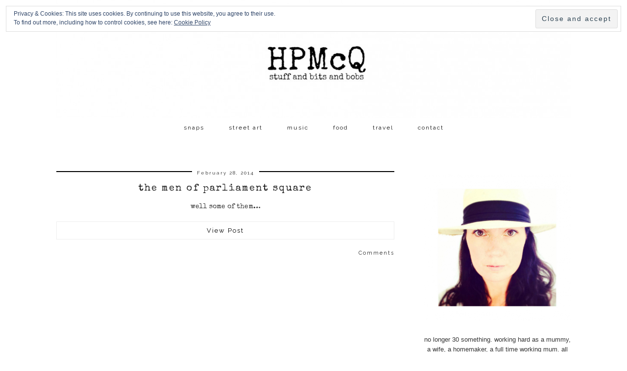

--- FILE ---
content_type: text/html; charset=UTF-8
request_url: http://hpmcq.com/tag/edward-smith-stanley/
body_size: 11068
content:
<!DOCTYPE html>
<html lang="en-GB">
<head>
	<meta charset="UTF-8">
	<meta name="viewport" content="width=device-width, initial-scale=1.0, maximum-scale=1.0, user-scalable=no">	<title>edward smith stanley &#8211; HPMcQ</title>
<meta name='robots' content='max-image-preview:large' />

            <script data-no-defer="1" data-ezscrex="false" data-cfasync="false" data-pagespeed-no-defer data-cookieconsent="ignore">
                var ctPublicFunctions = {"_ajax_nonce":"b4df64832f","_rest_nonce":"cf7bd4e667","_ajax_url":"\/wp-admin\/admin-ajax.php","_rest_url":"http:\/\/hpmcq.com\/wp-json\/","data__cookies_type":"native","data__ajax_type":"rest","text__wait_for_decoding":"Decoding the contact data, let us a few seconds to finish. Anti-Spam by CleanTalk","cookiePrefix":"","wprocket_detected":false,"host_url":"hpmcq.com"}
            </script>
        
            <script data-no-defer="1" data-ezscrex="false" data-cfasync="false" data-pagespeed-no-defer data-cookieconsent="ignore">
                var ctPublic = {"_ajax_nonce":"b4df64832f","settings__forms__check_internal":"0","settings__forms__check_external":"0","settings__forms__search_test":1,"settings__data__bot_detector_enabled":0,"blog_home":"http:\/\/hpmcq.com\/","pixel__setting":"0","pixel__enabled":false,"pixel__url":null,"data__email_check_before_post":1,"data__email_check_exist_post":0,"data__cookies_type":"native","data__key_is_ok":true,"data__visible_fields_required":true,"wl_brandname":"Anti-Spam by CleanTalk","wl_brandname_short":"CleanTalk","ct_checkjs_key":"c0222392a7ac50b117861be7fbf3d54d2c7746d0d52e91719d9982f967c47c22","emailEncoderPassKey":"81b411341af4228c7de0a302806a6587","bot_detector_forms_excluded":"W10=","advancedCacheExists":true,"varnishCacheExists":false,"wc_ajax_add_to_cart":false}
            </script>
        <script>document.documentElement.className = document.documentElement.className.replace("no-js","js");</script>
<link rel='dns-prefetch' href='//cdnjs.cloudflare.com' />
<link rel='dns-prefetch' href='//stats.wp.com' />
<link rel='dns-prefetch' href='//fonts.googleapis.com' />
<link rel='dns-prefetch' href='//v0.wordpress.com' />
<link rel="alternate" type="application/rss+xml" title="HPMcQ &raquo; Feed" href="http://hpmcq.com/feed/" />
<link rel="alternate" type="application/rss+xml" title="HPMcQ &raquo; Comments Feed" href="http://hpmcq.com/comments/feed/" />
<link rel="alternate" type="application/rss+xml" title="HPMcQ &raquo; edward smith stanley Tag Feed" href="http://hpmcq.com/tag/edward-smith-stanley/feed/" />
<script type="text/javascript">
window._wpemojiSettings = {"baseUrl":"https:\/\/s.w.org\/images\/core\/emoji\/14.0.0\/72x72\/","ext":".png","svgUrl":"https:\/\/s.w.org\/images\/core\/emoji\/14.0.0\/svg\/","svgExt":".svg","source":{"concatemoji":"http:\/\/hpmcq.com\/wp-includes\/js\/wp-emoji-release.min.js?ver=6.2.7"}};
/*! This file is auto-generated */
!function(e,a,t){var n,r,o,i=a.createElement("canvas"),p=i.getContext&&i.getContext("2d");function s(e,t){p.clearRect(0,0,i.width,i.height),p.fillText(e,0,0);e=i.toDataURL();return p.clearRect(0,0,i.width,i.height),p.fillText(t,0,0),e===i.toDataURL()}function c(e){var t=a.createElement("script");t.src=e,t.defer=t.type="text/javascript",a.getElementsByTagName("head")[0].appendChild(t)}for(o=Array("flag","emoji"),t.supports={everything:!0,everythingExceptFlag:!0},r=0;r<o.length;r++)t.supports[o[r]]=function(e){if(p&&p.fillText)switch(p.textBaseline="top",p.font="600 32px Arial",e){case"flag":return s("\ud83c\udff3\ufe0f\u200d\u26a7\ufe0f","\ud83c\udff3\ufe0f\u200b\u26a7\ufe0f")?!1:!s("\ud83c\uddfa\ud83c\uddf3","\ud83c\uddfa\u200b\ud83c\uddf3")&&!s("\ud83c\udff4\udb40\udc67\udb40\udc62\udb40\udc65\udb40\udc6e\udb40\udc67\udb40\udc7f","\ud83c\udff4\u200b\udb40\udc67\u200b\udb40\udc62\u200b\udb40\udc65\u200b\udb40\udc6e\u200b\udb40\udc67\u200b\udb40\udc7f");case"emoji":return!s("\ud83e\udef1\ud83c\udffb\u200d\ud83e\udef2\ud83c\udfff","\ud83e\udef1\ud83c\udffb\u200b\ud83e\udef2\ud83c\udfff")}return!1}(o[r]),t.supports.everything=t.supports.everything&&t.supports[o[r]],"flag"!==o[r]&&(t.supports.everythingExceptFlag=t.supports.everythingExceptFlag&&t.supports[o[r]]);t.supports.everythingExceptFlag=t.supports.everythingExceptFlag&&!t.supports.flag,t.DOMReady=!1,t.readyCallback=function(){t.DOMReady=!0},t.supports.everything||(n=function(){t.readyCallback()},a.addEventListener?(a.addEventListener("DOMContentLoaded",n,!1),e.addEventListener("load",n,!1)):(e.attachEvent("onload",n),a.attachEvent("onreadystatechange",function(){"complete"===a.readyState&&t.readyCallback()})),(e=t.source||{}).concatemoji?c(e.concatemoji):e.wpemoji&&e.twemoji&&(c(e.twemoji),c(e.wpemoji)))}(window,document,window._wpemojiSettings);
</script>
<style type="text/css">
img.wp-smiley,
img.emoji {
	display: inline !important;
	border: none !important;
	box-shadow: none !important;
	height: 1em !important;
	width: 1em !important;
	margin: 0 0.07em !important;
	vertical-align: -0.1em !important;
	background: none !important;
	padding: 0 !important;
}
</style>
	<link rel='stylesheet' id='twb-open-sans-css' href='https://fonts.googleapis.com/css?family=Open+Sans%3A300%2C400%2C500%2C600%2C700%2C800&#038;display=swap&#038;ver=6.2.7' type='text/css' media='all' />
<link rel='stylesheet' id='twb-global-css' href='http://hpmcq.com/wp-content/plugins/wd-instagram-feed/booster/assets/css/global.css?ver=1.0.0' type='text/css' media='all' />
<link rel='stylesheet' id='sbi_styles-css' href='http://hpmcq.com/wp-content/plugins/instagram-feed/css/sbi-styles.min.css?ver=6.6.0' type='text/css' media='all' />
<link rel='stylesheet' id='wp-block-library-css' href='http://hpmcq.com/wp-includes/css/dist/block-library/style.min.css?ver=6.2.7' type='text/css' media='all' />
<style id='wp-block-library-inline-css' type='text/css'>
.has-text-align-justify{text-align:justify;}
</style>
<link rel='stylesheet' id='mediaelement-css' href='http://hpmcq.com/wp-includes/js/mediaelement/mediaelementplayer-legacy.min.css?ver=4.2.17' type='text/css' media='all' />
<link rel='stylesheet' id='wp-mediaelement-css' href='http://hpmcq.com/wp-includes/js/mediaelement/wp-mediaelement.min.css?ver=6.2.7' type='text/css' media='all' />
<link rel='stylesheet' id='classic-theme-styles-css' href='http://hpmcq.com/wp-includes/css/classic-themes.min.css?ver=6.2.7' type='text/css' media='all' />
<style id='global-styles-inline-css' type='text/css'>
body{--wp--preset--color--black: #000000;--wp--preset--color--cyan-bluish-gray: #abb8c3;--wp--preset--color--white: #ffffff;--wp--preset--color--pale-pink: #f78da7;--wp--preset--color--vivid-red: #cf2e2e;--wp--preset--color--luminous-vivid-orange: #ff6900;--wp--preset--color--luminous-vivid-amber: #fcb900;--wp--preset--color--light-green-cyan: #7bdcb5;--wp--preset--color--vivid-green-cyan: #00d084;--wp--preset--color--pale-cyan-blue: #8ed1fc;--wp--preset--color--vivid-cyan-blue: #0693e3;--wp--preset--color--vivid-purple: #9b51e0;--wp--preset--gradient--vivid-cyan-blue-to-vivid-purple: linear-gradient(135deg,rgba(6,147,227,1) 0%,rgb(155,81,224) 100%);--wp--preset--gradient--light-green-cyan-to-vivid-green-cyan: linear-gradient(135deg,rgb(122,220,180) 0%,rgb(0,208,130) 100%);--wp--preset--gradient--luminous-vivid-amber-to-luminous-vivid-orange: linear-gradient(135deg,rgba(252,185,0,1) 0%,rgba(255,105,0,1) 100%);--wp--preset--gradient--luminous-vivid-orange-to-vivid-red: linear-gradient(135deg,rgba(255,105,0,1) 0%,rgb(207,46,46) 100%);--wp--preset--gradient--very-light-gray-to-cyan-bluish-gray: linear-gradient(135deg,rgb(238,238,238) 0%,rgb(169,184,195) 100%);--wp--preset--gradient--cool-to-warm-spectrum: linear-gradient(135deg,rgb(74,234,220) 0%,rgb(151,120,209) 20%,rgb(207,42,186) 40%,rgb(238,44,130) 60%,rgb(251,105,98) 80%,rgb(254,248,76) 100%);--wp--preset--gradient--blush-light-purple: linear-gradient(135deg,rgb(255,206,236) 0%,rgb(152,150,240) 100%);--wp--preset--gradient--blush-bordeaux: linear-gradient(135deg,rgb(254,205,165) 0%,rgb(254,45,45) 50%,rgb(107,0,62) 100%);--wp--preset--gradient--luminous-dusk: linear-gradient(135deg,rgb(255,203,112) 0%,rgb(199,81,192) 50%,rgb(65,88,208) 100%);--wp--preset--gradient--pale-ocean: linear-gradient(135deg,rgb(255,245,203) 0%,rgb(182,227,212) 50%,rgb(51,167,181) 100%);--wp--preset--gradient--electric-grass: linear-gradient(135deg,rgb(202,248,128) 0%,rgb(113,206,126) 100%);--wp--preset--gradient--midnight: linear-gradient(135deg,rgb(2,3,129) 0%,rgb(40,116,252) 100%);--wp--preset--duotone--dark-grayscale: url('#wp-duotone-dark-grayscale');--wp--preset--duotone--grayscale: url('#wp-duotone-grayscale');--wp--preset--duotone--purple-yellow: url('#wp-duotone-purple-yellow');--wp--preset--duotone--blue-red: url('#wp-duotone-blue-red');--wp--preset--duotone--midnight: url('#wp-duotone-midnight');--wp--preset--duotone--magenta-yellow: url('#wp-duotone-magenta-yellow');--wp--preset--duotone--purple-green: url('#wp-duotone-purple-green');--wp--preset--duotone--blue-orange: url('#wp-duotone-blue-orange');--wp--preset--font-size--small: 13px;--wp--preset--font-size--medium: 20px;--wp--preset--font-size--large: 36px;--wp--preset--font-size--x-large: 42px;--wp--preset--spacing--20: 0.44rem;--wp--preset--spacing--30: 0.67rem;--wp--preset--spacing--40: 1rem;--wp--preset--spacing--50: 1.5rem;--wp--preset--spacing--60: 2.25rem;--wp--preset--spacing--70: 3.38rem;--wp--preset--spacing--80: 5.06rem;--wp--preset--shadow--natural: 6px 6px 9px rgba(0, 0, 0, 0.2);--wp--preset--shadow--deep: 12px 12px 50px rgba(0, 0, 0, 0.4);--wp--preset--shadow--sharp: 6px 6px 0px rgba(0, 0, 0, 0.2);--wp--preset--shadow--outlined: 6px 6px 0px -3px rgba(255, 255, 255, 1), 6px 6px rgba(0, 0, 0, 1);--wp--preset--shadow--crisp: 6px 6px 0px rgba(0, 0, 0, 1);}:where(.is-layout-flex){gap: 0.5em;}body .is-layout-flow > .alignleft{float: left;margin-inline-start: 0;margin-inline-end: 2em;}body .is-layout-flow > .alignright{float: right;margin-inline-start: 2em;margin-inline-end: 0;}body .is-layout-flow > .aligncenter{margin-left: auto !important;margin-right: auto !important;}body .is-layout-constrained > .alignleft{float: left;margin-inline-start: 0;margin-inline-end: 2em;}body .is-layout-constrained > .alignright{float: right;margin-inline-start: 2em;margin-inline-end: 0;}body .is-layout-constrained > .aligncenter{margin-left: auto !important;margin-right: auto !important;}body .is-layout-constrained > :where(:not(.alignleft):not(.alignright):not(.alignfull)){max-width: var(--wp--style--global--content-size);margin-left: auto !important;margin-right: auto !important;}body .is-layout-constrained > .alignwide{max-width: var(--wp--style--global--wide-size);}body .is-layout-flex{display: flex;}body .is-layout-flex{flex-wrap: wrap;align-items: center;}body .is-layout-flex > *{margin: 0;}:where(.wp-block-columns.is-layout-flex){gap: 2em;}.has-black-color{color: var(--wp--preset--color--black) !important;}.has-cyan-bluish-gray-color{color: var(--wp--preset--color--cyan-bluish-gray) !important;}.has-white-color{color: var(--wp--preset--color--white) !important;}.has-pale-pink-color{color: var(--wp--preset--color--pale-pink) !important;}.has-vivid-red-color{color: var(--wp--preset--color--vivid-red) !important;}.has-luminous-vivid-orange-color{color: var(--wp--preset--color--luminous-vivid-orange) !important;}.has-luminous-vivid-amber-color{color: var(--wp--preset--color--luminous-vivid-amber) !important;}.has-light-green-cyan-color{color: var(--wp--preset--color--light-green-cyan) !important;}.has-vivid-green-cyan-color{color: var(--wp--preset--color--vivid-green-cyan) !important;}.has-pale-cyan-blue-color{color: var(--wp--preset--color--pale-cyan-blue) !important;}.has-vivid-cyan-blue-color{color: var(--wp--preset--color--vivid-cyan-blue) !important;}.has-vivid-purple-color{color: var(--wp--preset--color--vivid-purple) !important;}.has-black-background-color{background-color: var(--wp--preset--color--black) !important;}.has-cyan-bluish-gray-background-color{background-color: var(--wp--preset--color--cyan-bluish-gray) !important;}.has-white-background-color{background-color: var(--wp--preset--color--white) !important;}.has-pale-pink-background-color{background-color: var(--wp--preset--color--pale-pink) !important;}.has-vivid-red-background-color{background-color: var(--wp--preset--color--vivid-red) !important;}.has-luminous-vivid-orange-background-color{background-color: var(--wp--preset--color--luminous-vivid-orange) !important;}.has-luminous-vivid-amber-background-color{background-color: var(--wp--preset--color--luminous-vivid-amber) !important;}.has-light-green-cyan-background-color{background-color: var(--wp--preset--color--light-green-cyan) !important;}.has-vivid-green-cyan-background-color{background-color: var(--wp--preset--color--vivid-green-cyan) !important;}.has-pale-cyan-blue-background-color{background-color: var(--wp--preset--color--pale-cyan-blue) !important;}.has-vivid-cyan-blue-background-color{background-color: var(--wp--preset--color--vivid-cyan-blue) !important;}.has-vivid-purple-background-color{background-color: var(--wp--preset--color--vivid-purple) !important;}.has-black-border-color{border-color: var(--wp--preset--color--black) !important;}.has-cyan-bluish-gray-border-color{border-color: var(--wp--preset--color--cyan-bluish-gray) !important;}.has-white-border-color{border-color: var(--wp--preset--color--white) !important;}.has-pale-pink-border-color{border-color: var(--wp--preset--color--pale-pink) !important;}.has-vivid-red-border-color{border-color: var(--wp--preset--color--vivid-red) !important;}.has-luminous-vivid-orange-border-color{border-color: var(--wp--preset--color--luminous-vivid-orange) !important;}.has-luminous-vivid-amber-border-color{border-color: var(--wp--preset--color--luminous-vivid-amber) !important;}.has-light-green-cyan-border-color{border-color: var(--wp--preset--color--light-green-cyan) !important;}.has-vivid-green-cyan-border-color{border-color: var(--wp--preset--color--vivid-green-cyan) !important;}.has-pale-cyan-blue-border-color{border-color: var(--wp--preset--color--pale-cyan-blue) !important;}.has-vivid-cyan-blue-border-color{border-color: var(--wp--preset--color--vivid-cyan-blue) !important;}.has-vivid-purple-border-color{border-color: var(--wp--preset--color--vivid-purple) !important;}.has-vivid-cyan-blue-to-vivid-purple-gradient-background{background: var(--wp--preset--gradient--vivid-cyan-blue-to-vivid-purple) !important;}.has-light-green-cyan-to-vivid-green-cyan-gradient-background{background: var(--wp--preset--gradient--light-green-cyan-to-vivid-green-cyan) !important;}.has-luminous-vivid-amber-to-luminous-vivid-orange-gradient-background{background: var(--wp--preset--gradient--luminous-vivid-amber-to-luminous-vivid-orange) !important;}.has-luminous-vivid-orange-to-vivid-red-gradient-background{background: var(--wp--preset--gradient--luminous-vivid-orange-to-vivid-red) !important;}.has-very-light-gray-to-cyan-bluish-gray-gradient-background{background: var(--wp--preset--gradient--very-light-gray-to-cyan-bluish-gray) !important;}.has-cool-to-warm-spectrum-gradient-background{background: var(--wp--preset--gradient--cool-to-warm-spectrum) !important;}.has-blush-light-purple-gradient-background{background: var(--wp--preset--gradient--blush-light-purple) !important;}.has-blush-bordeaux-gradient-background{background: var(--wp--preset--gradient--blush-bordeaux) !important;}.has-luminous-dusk-gradient-background{background: var(--wp--preset--gradient--luminous-dusk) !important;}.has-pale-ocean-gradient-background{background: var(--wp--preset--gradient--pale-ocean) !important;}.has-electric-grass-gradient-background{background: var(--wp--preset--gradient--electric-grass) !important;}.has-midnight-gradient-background{background: var(--wp--preset--gradient--midnight) !important;}.has-small-font-size{font-size: var(--wp--preset--font-size--small) !important;}.has-medium-font-size{font-size: var(--wp--preset--font-size--medium) !important;}.has-large-font-size{font-size: var(--wp--preset--font-size--large) !important;}.has-x-large-font-size{font-size: var(--wp--preset--font-size--x-large) !important;}
.wp-block-navigation a:where(:not(.wp-element-button)){color: inherit;}
:where(.wp-block-columns.is-layout-flex){gap: 2em;}
.wp-block-pullquote{font-size: 1.5em;line-height: 1.6;}
</style>
<link rel='stylesheet' id='ct_public_css-css' href='http://hpmcq.com/wp-content/plugins/cleantalk-spam-protect/css/cleantalk-public.min.css?ver=6.44' type='text/css' media='all' />
<link rel='stylesheet' id='ct_email_decoder_css-css' href='http://hpmcq.com/wp-content/plugins/cleantalk-spam-protect/css/cleantalk-email-decoder.min.css?ver=6.44' type='text/css' media='all' />
<link rel='stylesheet' id='pipdig-style-css' href='http://hpmcq.com/wp-content/themes/pipdig-minim/style.css?ver=3.6.0' type='text/css' media='all' />
<link rel='stylesheet' id='pipdig-responsive-css' href='http://hpmcq.com/wp-content/themes/pipdig-minim/css/responsive.css?ver=3.6.0' type='text/css' media='all' />
<link rel='stylesheet' id='pipdig-fonts-css' href='//fonts.googleapis.com/css?family=Raleway&#038;subset=latin%2Clatin-ext%2Ccyrillic&#038;ver=6.2.7' type='text/css' media='all' />
<style id='akismet-widget-style-inline-css' type='text/css'>

			.a-stats {
				--akismet-color-mid-green: #357b49;
				--akismet-color-white: #fff;
				--akismet-color-light-grey: #f6f7f7;

				max-width: 350px;
				width: auto;
			}

			.a-stats * {
				all: unset;
				box-sizing: border-box;
			}

			.a-stats strong {
				font-weight: 600;
			}

			.a-stats a.a-stats__link,
			.a-stats a.a-stats__link:visited,
			.a-stats a.a-stats__link:active {
				background: var(--akismet-color-mid-green);
				border: none;
				box-shadow: none;
				border-radius: 8px;
				color: var(--akismet-color-white);
				cursor: pointer;
				display: block;
				font-family: -apple-system, BlinkMacSystemFont, 'Segoe UI', 'Roboto', 'Oxygen-Sans', 'Ubuntu', 'Cantarell', 'Helvetica Neue', sans-serif;
				font-weight: 500;
				padding: 12px;
				text-align: center;
				text-decoration: none;
				transition: all 0.2s ease;
			}

			/* Extra specificity to deal with TwentyTwentyOne focus style */
			.widget .a-stats a.a-stats__link:focus {
				background: var(--akismet-color-mid-green);
				color: var(--akismet-color-white);
				text-decoration: none;
			}

			.a-stats a.a-stats__link:hover {
				filter: brightness(110%);
				box-shadow: 0 4px 12px rgba(0, 0, 0, 0.06), 0 0 2px rgba(0, 0, 0, 0.16);
			}

			.a-stats .count {
				color: var(--akismet-color-white);
				display: block;
				font-size: 1.5em;
				line-height: 1.4;
				padding: 0 13px;
				white-space: nowrap;
			}
		
</style>
<link rel='stylesheet' id='jetpack_css-css' href='http://hpmcq.com/wp-content/plugins/jetpack/css/jetpack.css?ver=12.8.2' type='text/css' media='all' />
<script type='text/javascript' src='http://hpmcq.com/wp-includes/js/jquery/jquery.min.js?ver=3.6.4' id='jquery-core-js'></script>
<script type='text/javascript' src='http://hpmcq.com/wp-includes/js/jquery/jquery-migrate.min.js?ver=3.4.0' id='jquery-migrate-js'></script>
<script type='text/javascript' src='http://hpmcq.com/wp-content/plugins/wd-instagram-feed/booster/assets/js/circle-progress.js?ver=1.2.2' id='twb-circle-js'></script>
<script type='text/javascript' id='twb-global-js-extra'>
/* <![CDATA[ */
var twb = {"nonce":"89abab05f9","ajax_url":"http:\/\/hpmcq.com\/wp-admin\/admin-ajax.php","plugin_url":"http:\/\/hpmcq.com\/wp-content\/plugins\/wd-instagram-feed\/booster","href":"http:\/\/hpmcq.com\/wp-admin\/admin.php?page=twb_instagram-feed"};
var twb = {"nonce":"89abab05f9","ajax_url":"http:\/\/hpmcq.com\/wp-admin\/admin-ajax.php","plugin_url":"http:\/\/hpmcq.com\/wp-content\/plugins\/wd-instagram-feed\/booster","href":"http:\/\/hpmcq.com\/wp-admin\/admin.php?page=twb_instagram-feed"};
/* ]]> */
</script>
<script type='text/javascript' src='http://hpmcq.com/wp-content/plugins/wd-instagram-feed/booster/assets/js/global.js?ver=1.0.0' id='twb-global-js'></script>
<script type='text/javascript' data-pagespeed-no-defer src='http://hpmcq.com/wp-content/plugins/cleantalk-spam-protect/js/apbct-public-bundle.min.js?ver=6.44' id='ct_public_functions-js'></script>
<link rel="https://api.w.org/" href="http://hpmcq.com/wp-json/" /><link rel="alternate" type="application/json" href="http://hpmcq.com/wp-json/wp/v2/tags/89904766" /><link rel="EditURI" type="application/rsd+xml" title="RSD" href="http://hpmcq.com/xmlrpc.php?rsd" />
<link rel="wlwmanifest" type="application/wlwmanifest+xml" href="http://hpmcq.com/wp-includes/wlwmanifest.xml" />
	<link rel="preconnect" href="https://fonts.googleapis.com">
	<link rel="preconnect" href="https://fonts.gstatic.com">
	<link href='https://fonts.googleapis.com/css2?display=swap&family=Special+Elite' rel='stylesheet'>	<style>img#wpstats{display:none}</style>
		<!--[if lt IE 9]>
<script src="http://hpmcq.com/wp-content/themes/pipdig-minim/js/ie/html5.js"></script>
<script src="http://hpmcq.com/wp-content/themes/pipdig-minim/js/ie/selectivizr.js"></script>
<![endif]-->
<!-- Cust --><style>.menu-bar ul li a:hover,.menu-bar ul ul li > a:hover,.menu-bar ul ul li:hover > a{color:#dd0000}.entry-title a:hover{color:#dd0000}.entry-content a:not(.more-link){color:#dd0000}.entry-content a:hover{color:#999999}.btn,button,input[type="button"],input[type="reset"],input[type="submit"],.menu-bar ul li a,.slicknav_menu,.site-title,.site-description,.entry-title,.entry-meta,.page-title,.page-links a,.site-main [class*="navigation"] a,.site-main .post-navigation a,.site-main .post-navigation .meta-nav,.comment-meta,.comment-author,.widget-title,.comment-date,.menu-titlez,.sharez,.wpp-post-title,.more-link,.cat-item a,.ls-slide .read-more,.woocommerce span.onsale,.woocommerce table.shop_table th,.woocommerce a.button,.woocommerce div.product .woocommerce-tabs ul.tabs li,.pipdig-slider-cats,.top-slider-section .read-more,#imagelightbox-caption,.page-numbers a,.page-numbers span,.social-footer,h1,h2,h3,h4,h5,h6{text-transform:none}body{font-family:Tahoma, Geneva,sans-serif}.site-header .container{padding-top:0;padding-bottom:0;}</style><!-- /Cust -->
<!-- Jetpack Open Graph Tags -->
<meta property="og:type" content="website" />
<meta property="og:title" content="edward smith stanley &#8211; HPMcQ" />
<meta property="og:url" content="http://hpmcq.com/tag/edward-smith-stanley/" />
<meta property="og:site_name" content="HPMcQ" />
<meta property="og:image" content="https://s0.wp.com/i/blank.jpg" />
<meta property="og:image:alt" content="" />
<meta property="og:locale" content="en_GB" />

<!-- End Jetpack Open Graph Tags -->
	<style id="egf-frontend-styles" type="text/css">
		p {font-family: 'Special Elite', sans-serif;font-size: 14px;font-style: normal;font-weight: 400;line-height: 1.5;} h1 {font-family: 'Special Elite', sans-serif;font-size: 10px;font-style: normal;font-weight: 400;} h2 {font-family: 'Special Elite', sans-serif;font-style: normal;font-weight: 400;} h3 {font-family: 'Special Elite', sans-serif;font-style: normal;font-weight: 400;} h4 {font-family: 'Special Elite', sans-serif;font-style: normal;font-weight: 400;} h5 {font-family: 'Special Elite', sans-serif;font-style: normal;font-weight: 400;} h6 {font-family: 'Special Elite', sans-serif;font-style: normal;font-weight: 400;} 	</style>
		</head>

<body class="archive tag tag-edward-smith-stanley tag-89904766">
		
	<header class="site-header nopin">
		<div class="clearfix container">
			<div class="site-branding">
					<div class="site-title">
				<a href="http://hpmcq.com/" title="HPMcQ" rel="home">
					<img data-pin-nopin="true" src="http://hpmcq.com/wp-content/uploads/2015/07/HPMcQ-centre-31.jpg" alt="HPMcQ" /><style>.site-header .container{padding-top:0}.site-title{background:none;padding-top:0}</style>
				</a>
			</div>
									</div>
		</div>
	</header><!-- .site-header -->

	<div class="site-top">
				<div class="clearfix container">
			<nav class="site-menu">
				<div class="clearfix menu-bar"><ul id="menu-new-layout" class="menu"><li id="menu-item-16331" class="menu-item menu-item-type-post_type menu-item-object-page menu-item-has-children menu-item-16331"><a href="http://hpmcq.com/snaps-2/">snaps</a>
<ul class="sub-menu">
	<li id="menu-item-20631" class="menu-item menu-item-type-taxonomy menu-item-object-category menu-item-20631"><a href="http://hpmcq.com/category/365-2018/">365 &#8211; 2018</a></li>
	<li id="menu-item-20276" class="menu-item menu-item-type-taxonomy menu-item-object-category menu-item-20276"><a href="http://hpmcq.com/category/365-2017/">365 &#8211; 2017</a></li>
	<li id="menu-item-17834" class="menu-item menu-item-type-taxonomy menu-item-object-category menu-item-17834"><a href="http://hpmcq.com/category/366-2016/">366 &#8211; 2016</a></li>
	<li id="menu-item-16336" class="menu-item menu-item-type-taxonomy menu-item-object-category menu-item-16336"><a href="http://hpmcq.com/category/photography/365-2015/">365 &#8211; 2015</a></li>
	<li id="menu-item-16335" class="menu-item menu-item-type-taxonomy menu-item-object-category menu-item-16335"><a href="http://hpmcq.com/category/photography/365-2014/">365 &#8211; 2014</a></li>
	<li id="menu-item-16334" class="menu-item menu-item-type-taxonomy menu-item-object-category menu-item-16334"><a href="http://hpmcq.com/category/photography/365-2013/">365 &#8211; 2013</a></li>
	<li id="menu-item-16333" class="menu-item menu-item-type-taxonomy menu-item-object-category menu-item-16333"><a href="http://hpmcq.com/category/photography/366-2012/">366 &#8211; 2012</a></li>
	<li id="menu-item-16347" class="menu-item menu-item-type-taxonomy menu-item-object-category menu-item-16347"><a href="http://hpmcq.com/category/memes/silent-sunday/">silent sunday</a></li>
	<li id="menu-item-16349" class="menu-item menu-item-type-taxonomy menu-item-object-category menu-item-16349"><a href="http://hpmcq.com/category/memes/the-gallery/">the gallery</a></li>
</ul>
</li>
<li id="menu-item-16332" class="menu-item menu-item-type-taxonomy menu-item-object-category menu-item-16332"><a href="http://hpmcq.com/category/stuff/street-art/">street art</a></li>
<li id="menu-item-16344" class="menu-item menu-item-type-taxonomy menu-item-object-category menu-item-16344"><a href="http://hpmcq.com/category/stuff/music/">music</a></li>
<li id="menu-item-18016" class="menu-item menu-item-type-taxonomy menu-item-object-category menu-item-18016"><a href="http://hpmcq.com/category/stuff/food/">food</a></li>
<li id="menu-item-16868" class="menu-item menu-item-type-taxonomy menu-item-object-category menu-item-16868"><a href="http://hpmcq.com/category/stuff/travel/">travel</a></li>
<li id="menu-item-16339" class="menu-item menu-item-type-post_type menu-item-object-page menu-item-has-children menu-item-16339"><a href="http://hpmcq.com/me/disclosure-policy/">contact</a>
<ul class="sub-menu">
	<li id="menu-item-16340" class="menu-item menu-item-type-post_type menu-item-object-page menu-item-16340"><a href="http://hpmcq.com/cookie-policy/">cookie policy</a></li>
	<li id="menu-item-20745" class="menu-item menu-item-type-post_type menu-item-object-page menu-item-privacy-policy menu-item-20745"><a rel="privacy-policy" href="http://hpmcq.com/me/disclosure-policy/privacy-policy/">privacy policy</a></li>
</ul>
</li>
</ul></div>			</nav><!-- .site-menu -->
    	</div>
					</div><!-- .site-top -->
	
			<div id="ad-area-1" class="clearfix container textalign-center">
			<div id="eu_cookie_law_widget-2" class="widget widget_eu_cookie_law_widget">
<div
	class="hide-on-button top"
	data-hide-timeout="30"
	data-consent-expiration="180"
	id="eu-cookie-law"
>
	<form method="post">
		<input type="submit" value="Close and accept" class="accept" />
	</form>

	Privacy &amp; Cookies: This site uses cookies. By continuing to use this website, you agree to their use. <br />
To find out more, including how to control cookies, see here:
		<a href="http://hpmcq.com/cookie-policy/" rel="">
		Cookie Policy	</a>
</div>
</div>		</div>
	
	<div class="site-main">
	
		
				
			
		<div class="clearfix container">
		
			
	<div class="row">
	
		<div class="col-sm-8 content-area" role="main">
		
		
					
															<article id="post-11486" class="clearfix post-11486 post type-post status-publish format-standard hentry category-art category-arty-stuff category-education category-out-and-about category-stuff tag-benjamin-disraeli tag-david-lloyd-george tag-edward-smith-stanley tag-henry-john-temple tag-houses-of-parliament tag-jan-christian-smuts tag-nelson-mandela tag-parliament-square tag-sir-robert-peel tag-statues tag-winston-churchill" itemscope="itemscope" itemtype="http://schema.org/BlogPosting">
	<header class="entry-header">

				<div class="entry-meta">
			<span class="date-bar-white-bg"><span class="vcard author show-author" itemprop="author" itemscope="" itemtype="http://schema.org/Person"><span class="fn" itemprop="name"><a href="http://hpmcq.com/author/hpmcq/" title="Posts by hpmcq" rel="author">hpmcq</a></span><span class="show-author"> / </span></span><span class="entry-date updated"><time datetime="2014-02" itemprop="datePublished">February 28, 2014</time></span></span>
		</div>
				<h2 class="entry-title" itemprop="headline"><a href="http://hpmcq.com/men-parliament-square/" rel="bookmark" itemprop="url">the men of parliament square</a></h2>
		
	</header><!-- .entry-header -->

			<div class="clearfix entry-content" itemprop="description articleBody">
		
					
			<p style="text-align: center;">well some of them&#8230;</p>
<p style="text-align: center;"> <a href="http://hpmcq.com/men-parliament-square/" class="more-link">View Post</a></p>
			
			<div class="pipdig-post-sig socialz nopin">
											</div>
			
			
						
		</div><!-- .entry-content -->
	
	<footer class="entry-meta entry-footer">
		
						
							<span class="commentz"><a href="http://hpmcq.com/men-parliament-square/#respond" data-disqus-url="http://hpmcq.com/men-parliament-square/">Comments</a></span>
						
		
	</footer><!-- .entry-footer -->
<!-- #post-11486 --></article>												
						
			<div class="clearfix"></div>
			
		
		</div><!-- .content-area -->

			
	<div class="col-sm-4 site-sidebar nopin" role="complementary">
		<aside id="media_image-25" class="widget widget_media_image"><img width="1200" height="1196" src="http://hpmcq.com/wp-content/uploads/2015/07/me-border.jpg" class="image wp-image-16356 aligncenter attachment-full size-full" alt="" decoding="async" loading="lazy" style="max-width: 100%; height: auto;" srcset="http://hpmcq.com/wp-content/uploads/2015/07/me-border.jpg 1200w, http://hpmcq.com/wp-content/uploads/2015/07/me-border-150x150.jpg 150w, http://hpmcq.com/wp-content/uploads/2015/07/me-border-300x299.jpg 300w, http://hpmcq.com/wp-content/uploads/2015/07/me-border-1024x1021.jpg 1024w, http://hpmcq.com/wp-content/uploads/2015/07/me-border-1080x1076.jpg 1080w" sizes="(max-width: 1200px) 100vw, 1200px" /></aside><aside id="text-51" class="widget widget_text">			<div class="textwidget">no longer 30 something. working hard as a mummy, a wife, a homemaker, a full time working mum. all of which i adore. it’s what makes me, me</div>
		</aside><aside id="lsi_widget-2" class="widget widget_lsi_widget"><ul class="lsi-social-icons icon-set-lsi_widget-2" style="text-align: center"><li class="lsi-social-instagram"><a class="" rel="nofollow noopener noreferrer" title="Instagram" aria-label="Instagram" href="https://www.instagram.com/hpmcq/" target="_blank"><i class="lsicon lsicon-instagram"></i></a></li><li class="lsi-social-pinterest"><a class="" rel="nofollow noopener noreferrer" title="Pinterest" aria-label="Pinterest" href="https://www.pinterest.co.uk/hpmcq/" target="_blank"><i class="lsicon lsicon-pinterest"></i></a></li><li class="lsi-social-twitter"><a class="" rel="nofollow noopener noreferrer" title="Twitter" aria-label="Twitter" href="https://twitter.com/HPMcQ" target="_blank"><i class="lsicon lsicon-twitter"></i></a></li><li class="lsi-social-facebook"><a class="" rel="nofollow noopener noreferrer" title="Facebook" aria-label="Facebook" href="https://www.facebook.com/HPMcQ/?ref=bookmarks" target="_blank"><i class="lsicon lsicon-facebook"></i></a></li></ul></aside><aside id="blog_subscription-5" class="widget widget_blog_subscription jetpack_subscription_widget"><h3 class="widget-title"></h3>
			<div class="wp-block-jetpack-subscriptions__container">
			<form action="#" method="post" accept-charset="utf-8" id="subscribe-blog-blog_subscription-5"
				data-blog="35679448"
				data-post_access_level="everybody" >
									<p id="subscribe-email">
						<label id="jetpack-subscribe-label"
							class="screen-reader-text"
							for="subscribe-field-blog_subscription-5">
							Email Address						</label>
						<input type="email" name="email" required="required"
																					value=""
							id="subscribe-field-blog_subscription-5"
							placeholder="Email Address"
						/>
					</p>

					<p id="subscribe-submit"
											>
						<input type="hidden" name="action" value="subscribe"/>
						<input type="hidden" name="source" value="http://hpmcq.com/tag/edward-smith-stanley/"/>
						<input type="hidden" name="sub-type" value="widget"/>
						<input type="hidden" name="redirect_fragment" value="subscribe-blog-blog_subscription-5"/>
												<button type="submit"
															class="wp-block-button__link"
																					name="jetpack_subscriptions_widget"
						>
							follow my babble via Email						</button>
					</p>
							</form>
						</div>
			
</aside><aside id="search-2" class="widget widget_search"><h3 class="widget-title">search the back catalogue! </h3><form role="search" method="get" class="search-form" action="http://hpmcq.com/">
	<div class="form-group">
		<input type="search" class="form-control" placeholder="Type some keywords..." value="" name="s" title="Search for:">
	</div>
<label class="apbct_special_field" id="apbct_label_id35324" for="apbct__email_id__search_form_35324">35324</label><input 
        id="apbct__email_id__search_form_35324" 
        class="apbct_special_field apbct__email_id__search_form"
        autocomplete="off" 
        name="apbct__email_id__search_form_35324"  
        type="text" 
        value="35324" 
        size="30" 
        apbct_event_id="35324"
        maxlength="200" 
    /><input 
        id="apbct_submit_id__search_form_35324" 
        class="apbct_special_field apbct__email_id__search_form"
        name="apbct_submit_id__search_form_35324"  
        type="submit" 
        size="30" 
        maxlength="200" 
        value="35324" 
    /></form></aside><aside id="top-posts-3" class="widget widget_top-posts"><h3 class="widget-title">popular posts</h3><ul><li><a href="http://hpmcq.com/365-11-03-18-2/" class="bump-view" data-bump-view="tp">365 31.08.18</a></li><li><a href="http://hpmcq.com/365-30-08-18/" class="bump-view" data-bump-view="tp">365 30.08.18</a></li><li><a href="http://hpmcq.com/365-29-08-18/" class="bump-view" data-bump-view="tp">365 29.08.18</a></li><li><a href="http://hpmcq.com/365-28-08-18/" class="bump-view" data-bump-view="tp">365 28.08.18</a></li><li><a href="http://hpmcq.com/365-19-08-18/" class="bump-view" data-bump-view="tp">365 19.08.18</a></li></ul></aside><aside id="media_image-24" class="widget widget_media_image"><a href="http://campbestival.net" target="_blank" rel="noopener"><img width="250" height="103" src="http://hpmcq.com/wp-content/uploads/2016/04/badge-2.jpg" class="image wp-image-18744 alignnone attachment-full size-full" alt="" decoding="async" loading="lazy" style="max-width: 100%; height: auto;" /></a></aside><aside id="text-50" class="widget widget_text"><h3 class="widget-title">pinterest</h3>			<div class="textwidget">        <a data-pin-do="embedUser" href="https://www.pinterest.com/hpmcq/"data-pin-scale-width="80" data-pin-scale-height="200" data-pin-board-width="400">    Visit HPMcQ's profile on Pinterest.</a><!-- Please call pinit.js only once per page --><script type="text/javascript" async src="//assets.pinterest.com/js/pinit.js"></script>   </div>
		</aside>	</div><!-- .site-sidebar -->
	

	</div>

		</div>
	</div><!-- .site-main -->
	
	
	<div class="hide-back-to-top"><div id="back-top"><a href="#top"><i class="fa fa-chevron-up"></i></a></div></div>

		
		
		
		

	
		
	<footer class="site-footer">
		<div class="clearfix container">
			<div class="row">
								<div class="col-sm-6 site-info">
					all content is the property of HPMcQ unless stated otherwise				</div>
				
				<div class="col-sm-6 site-credit">
					<a href="https://www.pipdig.co" target="_blank">WordPress Theme by <span style="text-transform:lowercase;letter-spacing:1px">pipdig</span></a>				</div>
			</div>
		</div>
	</footer>
	
<script>				
                    document.addEventListener('DOMContentLoaded', function () {
                        setTimeout(function(){
                            if( document.querySelectorAll('[name^=ct_checkjs]').length > 0 ) {
                                apbct_public_sendREST(
                                    'js_keys__get',
                                    { callback: apbct_js_keys__set_input_value }
                                )
                            }
                        },0)					    
                    })				
                </script><!-- Instagram Feed JS -->
<script type="text/javascript">
var sbiajaxurl = "http://hpmcq.com/wp-admin/admin-ajax.php";
</script>
<link rel='stylesheet' id='lsi-style-css' href='http://hpmcq.com/wp-content/plugins/lightweight-social-icons/css/style-min.css?ver=1.1' type='text/css' media='all' />
<style id='lsi-style-inline-css' type='text/css'>
.icon-set-lsi_widget-2 a,
			.icon-set-lsi_widget-2 a:visited,
			.icon-set-lsi_widget-2 a:focus {
				border-radius: 2px;
				background: #000000 !important;
				color: #FFFFFF !important;
				font-size: 30px !important;
			}

			.icon-set-lsi_widget-2 a:hover {
				background: #777777 !important;
				color: #FFFFFF !important;
			}
</style>
<script type='text/javascript' src='https://cdnjs.cloudflare.com/ajax/libs/owl-carousel/1.3.3/owl.carousel.min.js' id='pipdig-owl-js'></script>
<script type='text/javascript' src='http://hpmcq.com/wp-content/themes/pipdig-minim/js/scripts.js?ver=6.2.7' id='pipdig-scripts-js'></script>
<script type='text/javascript' src='http://hpmcq.com/wp-content/plugins/jetpack/_inc/build/widgets/eu-cookie-law/eu-cookie-law.min.js?ver=20180522' id='eu-cookie-law-script-js'></script>
<script defer type='text/javascript' src='https://stats.wp.com/e-202605.js' id='jetpack-stats-js'></script>
<script type='text/javascript' id='jetpack-stats-js-after'>
_stq = window._stq || [];
_stq.push([ "view", {v:'ext',blog:'35679448',post:'0',tz:'0',srv:'hpmcq.com',j:'1:12.8.2'} ]);
_stq.push([ "clickTrackerInit", "35679448", "0" ]);
</script>
<!--[if lt IE 9]>
<script src="http://hpmcq.com/wp-content/themes/pipdig-minim/js/ie/respond.js"></script>
<![endif]-->
		
		<script>
		jQuery(document).ready(function($) {
			$(function(){
				$('.site-menu .menu').slicknav({
					label: '<i class="fa fa-bars"></i>',
					duration: 450,
					brand: 'HPMcQ',
					closedSymbol: '<i class="fa fa-chevron-right"></i>',
					openedSymbol: '<i class="fa fa-chevron-down"></i>',
				});
			});
		});
		</script>

		<div id="scotch-panel" class="nopin">
<div class="follow-me">
	<a href="#" class="toggle-search">Close Me <i class="fa fa-times"></i></a>
	<h5>Looking for Something?</h5>
	
	<h6><i class="fa fa-search"></i> Search:</h6>
	<form role="search" method="get" class="search-form" action="http://hpmcq.com/">
	<div class="form-group">
		<input type="search" class="form-control" placeholder="Type some keywords..." value="" name="s" title="Search for:">
	</div>
<label class="apbct_special_field" id="apbct_label_id34187" for="apbct__email_id__search_form_34187">34187</label><input 
        id="apbct__email_id__search_form_34187" 
        class="apbct_special_field apbct__email_id__search_form"
        autocomplete="off" 
        name="apbct__email_id__search_form_34187"  
        type="text" 
        value="34187" 
        size="30" 
        apbct_event_id="34187"
        maxlength="200" 
    /><input 
        id="apbct_submit_id__search_form_34187" 
        class="apbct_special_field apbct__email_id__search_form"
        name="apbct_submit_id__search_form_34187"  
        type="submit" 
        size="30" 
        maxlength="200" 
        value="34187" 
    /></form>
		

	<h6>Post Categories:</h6>
	<ul>
	<li><a class="" href="http://hpmcq.com/category/365-2017/">365 - 2017</a></li><li><a class="" href="http://hpmcq.com/category/365-2018/">365 - 2018</a></li><li><a class="" href="http://hpmcq.com/category/366-2016/">366 - 2016</a></li><li><a class="" href="http://hpmcq.com/category/camp-bestival/">camp bestival</a></li><li><a class="" href="http://hpmcq.com/category/health-and-stuff/">charity</a></li><li><a class="" href="http://hpmcq.com/category/memes/">memes</a></li><li><a class="" href="http://hpmcq.com/category/photography/">photography</a></li><li><a class="" href="http://hpmcq.com/category/snaps/">snaps</a></li><li><a class="" href="http://hpmcq.com/category/stuff/">stuff</a></li>	</ul>
	
</div>
</div>	
<script>
jQuery(document).ready(function($) {
	
    jQuery('#scotch-panel').scotchPanel({
        clickSelector: '.toggle-search',
		useCSS: false,
        containerSelector: 'body',
        direction: 'right',
        duration: 500,
        transition: 'ease',
        distanceX: '300px',
        enableEscapeKey: true,
    });
	
(function($) {
    var element = $('#scotch-panel .follow-me'),
        originalY = element.offset().top;

    // Space between element and top of screen (when scrolling)
    var topMargin = 30;

    // Should probably be set in CSS; but here just for emphasis
    element.css('position', 'relative');

    $(window).on('scroll', function(event) {
        var scrollTop = $(window).scrollTop();

        element.stop(false, false).animate({
            top: scrollTop < originalY
                    ? 0
                    : scrollTop - originalY + topMargin
        }, 900);
    });
})(jQuery);


});
</script></body>
<script>'undefined'=== typeof _trfq || (window._trfq = []);'undefined'=== typeof _trfd && (window._trfd=[]),_trfd.push({'tccl.baseHost':'secureserver.net'},{'ap':'cpsh-oh'},{'server':'p3plzcpnl506224'},{'dcenter':'p3'},{'cp_id':'8288854'},{'cp_cache':''},{'cp_cl':'8'}) // Monitoring performance to make your website faster. If you want to opt-out, please contact web hosting support.</script><script src='https://img1.wsimg.com/traffic-assets/js/tccl.min.js'></script></html>